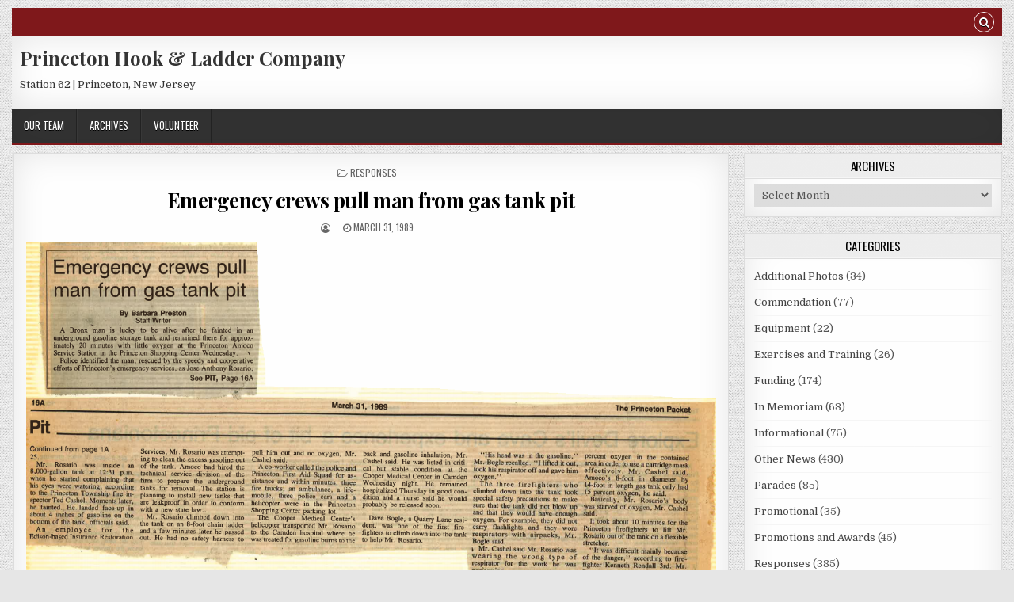

--- FILE ---
content_type: text/html; charset=UTF-8
request_url: https://www.princetonhookandladder.com/emergency-crews-pull-man-from-gas-tank-pit/
body_size: 13377
content:
<!DOCTYPE html>
<html lang="en-US">
<head>
<meta charset="UTF-8">
<meta name="viewport" content="width=device-width, initial-scale=1, maximum-scale=1">
<link rel="profile" href="http://gmpg.org/xfn/11">
<link rel="pingback" href="https://www.princetonhookandladder.com/xmlrpc.php">
<meta name='robots' content='index, follow, max-image-preview:large, max-snippet:-1, max-video-preview:-1' />

	<!-- This site is optimized with the Yoast SEO plugin v26.8 - https://yoast.com/product/yoast-seo-wordpress/ -->
	<title>Emergency crews pull man from gas tank pit - Princeton Hook &amp; Ladder Company</title>
	<link rel="canonical" href="https://www.princetonhookandladder.com/emergency-crews-pull-man-from-gas-tank-pit/" />
	<meta property="og:locale" content="en_US" />
	<meta property="og:type" content="article" />
	<meta property="og:title" content="Emergency crews pull man from gas tank pit - Princeton Hook &amp; Ladder Company" />
	<meta property="og:description" content="Princeton Packet 31 March, 1989 Emergency crews pull man from gas tank pit By Barbara Preston Staff Writer A Bronx man is lucky to be alive after he fainted in an underground gasoline storage tank and remained there for approximately 20 minutes with little oxygen at the Princeton Amoco Service Station in the Princeton Shopping..." />
	<meta property="og:url" content="https://www.princetonhookandladder.com/emergency-crews-pull-man-from-gas-tank-pit/" />
	<meta property="og:site_name" content="Princeton Hook &amp; Ladder Company" />
	<meta property="article:published_time" content="1989-03-31T03:48:21+00:00" />
	<meta property="article:modified_time" content="2025-04-21T08:22:42+00:00" />
	<meta property="og:image" content="https://www.princetonhookandladder.com/wp-content/uploads/2021/01/1-104.png" />
	<meta property="og:image:width" content="1265" />
	<meta property="og:image:height" content="719" />
	<meta property="og:image:type" content="image/png" />
	<meta name="twitter:card" content="summary_large_image" />
	<script type="application/ld+json" class="yoast-schema-graph">{"@context":"https://schema.org","@graph":[{"@type":"Article","@id":"https://www.princetonhookandladder.com/emergency-crews-pull-man-from-gas-tank-pit/#article","isPartOf":{"@id":"https://www.princetonhookandladder.com/emergency-crews-pull-man-from-gas-tank-pit/"},"author":{"name":"","@id":""},"headline":"Emergency crews pull man from gas tank pit","datePublished":"1989-03-31T03:48:21+00:00","dateModified":"2025-04-21T08:22:42+00:00","mainEntityOfPage":{"@id":"https://www.princetonhookandladder.com/emergency-crews-pull-man-from-gas-tank-pit/"},"wordCount":588,"image":{"@id":"https://www.princetonhookandladder.com/emergency-crews-pull-man-from-gas-tank-pit/#primaryimage"},"thumbnailUrl":"https://www.princetonhookandladder.com/wp-content/uploads/2021/01/1-104.png","keywords":["Amoco Rescue","Princeton Fire Department","Princeton Packet"],"articleSection":["Responses"],"inLanguage":"en-US"},{"@type":"WebPage","@id":"https://www.princetonhookandladder.com/emergency-crews-pull-man-from-gas-tank-pit/","url":"https://www.princetonhookandladder.com/emergency-crews-pull-man-from-gas-tank-pit/","name":"Emergency crews pull man from gas tank pit - Princeton Hook &amp; Ladder Company","isPartOf":{"@id":"https://www.princetonhookandladder.com/#website"},"primaryImageOfPage":{"@id":"https://www.princetonhookandladder.com/emergency-crews-pull-man-from-gas-tank-pit/#primaryimage"},"image":{"@id":"https://www.princetonhookandladder.com/emergency-crews-pull-man-from-gas-tank-pit/#primaryimage"},"thumbnailUrl":"https://www.princetonhookandladder.com/wp-content/uploads/2021/01/1-104.png","datePublished":"1989-03-31T03:48:21+00:00","dateModified":"2025-04-21T08:22:42+00:00","author":{"@id":""},"breadcrumb":{"@id":"https://www.princetonhookandladder.com/emergency-crews-pull-man-from-gas-tank-pit/#breadcrumb"},"inLanguage":"en-US","potentialAction":[{"@type":"ReadAction","target":["https://www.princetonhookandladder.com/emergency-crews-pull-man-from-gas-tank-pit/"]}]},{"@type":"ImageObject","inLanguage":"en-US","@id":"https://www.princetonhookandladder.com/emergency-crews-pull-man-from-gas-tank-pit/#primaryimage","url":"https://www.princetonhookandladder.com/wp-content/uploads/2021/01/1-104.png","contentUrl":"https://www.princetonhookandladder.com/wp-content/uploads/2021/01/1-104.png","width":1265,"height":719},{"@type":"BreadcrumbList","@id":"https://www.princetonhookandladder.com/emergency-crews-pull-man-from-gas-tank-pit/#breadcrumb","itemListElement":[{"@type":"ListItem","position":1,"name":"Home","item":"https://www.princetonhookandladder.com/"},{"@type":"ListItem","position":2,"name":"Archives","item":"https://www.princetonhookandladder.com/archives/"},{"@type":"ListItem","position":3,"name":"Emergency crews pull man from gas tank pit"}]},{"@type":"WebSite","@id":"https://www.princetonhookandladder.com/#website","url":"https://www.princetonhookandladder.com/","name":"Princeton Hook &amp; Ladder Company","description":" Station 62 | Princeton, New Jersey","potentialAction":[{"@type":"SearchAction","target":{"@type":"EntryPoint","urlTemplate":"https://www.princetonhookandladder.com/?s={search_term_string}"},"query-input":{"@type":"PropertyValueSpecification","valueRequired":true,"valueName":"search_term_string"}}],"inLanguage":"en-US"},{"@type":"Person","@id":"","url":"https://www.princetonhookandladder.com/author/"}]}</script>
	<!-- / Yoast SEO plugin. -->


<link rel='dns-prefetch' href='//fonts.googleapis.com' />
<link rel="alternate" type="application/rss+xml" title="Princeton Hook &amp; Ladder Company &raquo; Feed" href="https://www.princetonhookandladder.com/feed/" />
<link rel="alternate" type="application/rss+xml" title="Princeton Hook &amp; Ladder Company &raquo; Comments Feed" href="https://www.princetonhookandladder.com/comments/feed/" />
<link rel="alternate" title="oEmbed (JSON)" type="application/json+oembed" href="https://www.princetonhookandladder.com/wp-json/oembed/1.0/embed?url=https%3A%2F%2Fwww.princetonhookandladder.com%2Femergency-crews-pull-man-from-gas-tank-pit%2F" />
<link rel="alternate" title="oEmbed (XML)" type="text/xml+oembed" href="https://www.princetonhookandladder.com/wp-json/oembed/1.0/embed?url=https%3A%2F%2Fwww.princetonhookandladder.com%2Femergency-crews-pull-man-from-gas-tank-pit%2F&#038;format=xml" />
<style id='wp-img-auto-sizes-contain-inline-css' type='text/css'>
img:is([sizes=auto i],[sizes^="auto," i]){contain-intrinsic-size:3000px 1500px}
/*# sourceURL=wp-img-auto-sizes-contain-inline-css */
</style>

<style id='wp-emoji-styles-inline-css' type='text/css'>

	img.wp-smiley, img.emoji {
		display: inline !important;
		border: none !important;
		box-shadow: none !important;
		height: 1em !important;
		width: 1em !important;
		margin: 0 0.07em !important;
		vertical-align: -0.1em !important;
		background: none !important;
		padding: 0 !important;
	}
/*# sourceURL=wp-emoji-styles-inline-css */
</style>
<link rel='stylesheet' id='wp-block-library-css' href='https://www.princetonhookandladder.com/wp-includes/css/dist/block-library/style.min.css?ver=6.9' type='text/css' media='all' />
<style id='classic-theme-styles-inline-css' type='text/css'>
/*! This file is auto-generated */
.wp-block-button__link{color:#fff;background-color:#32373c;border-radius:9999px;box-shadow:none;text-decoration:none;padding:calc(.667em + 2px) calc(1.333em + 2px);font-size:1.125em}.wp-block-file__button{background:#32373c;color:#fff;text-decoration:none}
/*# sourceURL=/wp-includes/css/classic-themes.min.css */
</style>
<style id='global-styles-inline-css' type='text/css'>
:root{--wp--preset--aspect-ratio--square: 1;--wp--preset--aspect-ratio--4-3: 4/3;--wp--preset--aspect-ratio--3-4: 3/4;--wp--preset--aspect-ratio--3-2: 3/2;--wp--preset--aspect-ratio--2-3: 2/3;--wp--preset--aspect-ratio--16-9: 16/9;--wp--preset--aspect-ratio--9-16: 9/16;--wp--preset--color--black: #000000;--wp--preset--color--cyan-bluish-gray: #abb8c3;--wp--preset--color--white: #ffffff;--wp--preset--color--pale-pink: #f78da7;--wp--preset--color--vivid-red: #cf2e2e;--wp--preset--color--luminous-vivid-orange: #ff6900;--wp--preset--color--luminous-vivid-amber: #fcb900;--wp--preset--color--light-green-cyan: #7bdcb5;--wp--preset--color--vivid-green-cyan: #00d084;--wp--preset--color--pale-cyan-blue: #8ed1fc;--wp--preset--color--vivid-cyan-blue: #0693e3;--wp--preset--color--vivid-purple: #9b51e0;--wp--preset--gradient--vivid-cyan-blue-to-vivid-purple: linear-gradient(135deg,rgb(6,147,227) 0%,rgb(155,81,224) 100%);--wp--preset--gradient--light-green-cyan-to-vivid-green-cyan: linear-gradient(135deg,rgb(122,220,180) 0%,rgb(0,208,130) 100%);--wp--preset--gradient--luminous-vivid-amber-to-luminous-vivid-orange: linear-gradient(135deg,rgb(252,185,0) 0%,rgb(255,105,0) 100%);--wp--preset--gradient--luminous-vivid-orange-to-vivid-red: linear-gradient(135deg,rgb(255,105,0) 0%,rgb(207,46,46) 100%);--wp--preset--gradient--very-light-gray-to-cyan-bluish-gray: linear-gradient(135deg,rgb(238,238,238) 0%,rgb(169,184,195) 100%);--wp--preset--gradient--cool-to-warm-spectrum: linear-gradient(135deg,rgb(74,234,220) 0%,rgb(151,120,209) 20%,rgb(207,42,186) 40%,rgb(238,44,130) 60%,rgb(251,105,98) 80%,rgb(254,248,76) 100%);--wp--preset--gradient--blush-light-purple: linear-gradient(135deg,rgb(255,206,236) 0%,rgb(152,150,240) 100%);--wp--preset--gradient--blush-bordeaux: linear-gradient(135deg,rgb(254,205,165) 0%,rgb(254,45,45) 50%,rgb(107,0,62) 100%);--wp--preset--gradient--luminous-dusk: linear-gradient(135deg,rgb(255,203,112) 0%,rgb(199,81,192) 50%,rgb(65,88,208) 100%);--wp--preset--gradient--pale-ocean: linear-gradient(135deg,rgb(255,245,203) 0%,rgb(182,227,212) 50%,rgb(51,167,181) 100%);--wp--preset--gradient--electric-grass: linear-gradient(135deg,rgb(202,248,128) 0%,rgb(113,206,126) 100%);--wp--preset--gradient--midnight: linear-gradient(135deg,rgb(2,3,129) 0%,rgb(40,116,252) 100%);--wp--preset--font-size--small: 13px;--wp--preset--font-size--medium: 20px;--wp--preset--font-size--large: 36px;--wp--preset--font-size--x-large: 42px;--wp--preset--spacing--20: 0.44rem;--wp--preset--spacing--30: 0.67rem;--wp--preset--spacing--40: 1rem;--wp--preset--spacing--50: 1.5rem;--wp--preset--spacing--60: 2.25rem;--wp--preset--spacing--70: 3.38rem;--wp--preset--spacing--80: 5.06rem;--wp--preset--shadow--natural: 6px 6px 9px rgba(0, 0, 0, 0.2);--wp--preset--shadow--deep: 12px 12px 50px rgba(0, 0, 0, 0.4);--wp--preset--shadow--sharp: 6px 6px 0px rgba(0, 0, 0, 0.2);--wp--preset--shadow--outlined: 6px 6px 0px -3px rgb(255, 255, 255), 6px 6px rgb(0, 0, 0);--wp--preset--shadow--crisp: 6px 6px 0px rgb(0, 0, 0);}:where(.is-layout-flex){gap: 0.5em;}:where(.is-layout-grid){gap: 0.5em;}body .is-layout-flex{display: flex;}.is-layout-flex{flex-wrap: wrap;align-items: center;}.is-layout-flex > :is(*, div){margin: 0;}body .is-layout-grid{display: grid;}.is-layout-grid > :is(*, div){margin: 0;}:where(.wp-block-columns.is-layout-flex){gap: 2em;}:where(.wp-block-columns.is-layout-grid){gap: 2em;}:where(.wp-block-post-template.is-layout-flex){gap: 1.25em;}:where(.wp-block-post-template.is-layout-grid){gap: 1.25em;}.has-black-color{color: var(--wp--preset--color--black) !important;}.has-cyan-bluish-gray-color{color: var(--wp--preset--color--cyan-bluish-gray) !important;}.has-white-color{color: var(--wp--preset--color--white) !important;}.has-pale-pink-color{color: var(--wp--preset--color--pale-pink) !important;}.has-vivid-red-color{color: var(--wp--preset--color--vivid-red) !important;}.has-luminous-vivid-orange-color{color: var(--wp--preset--color--luminous-vivid-orange) !important;}.has-luminous-vivid-amber-color{color: var(--wp--preset--color--luminous-vivid-amber) !important;}.has-light-green-cyan-color{color: var(--wp--preset--color--light-green-cyan) !important;}.has-vivid-green-cyan-color{color: var(--wp--preset--color--vivid-green-cyan) !important;}.has-pale-cyan-blue-color{color: var(--wp--preset--color--pale-cyan-blue) !important;}.has-vivid-cyan-blue-color{color: var(--wp--preset--color--vivid-cyan-blue) !important;}.has-vivid-purple-color{color: var(--wp--preset--color--vivid-purple) !important;}.has-black-background-color{background-color: var(--wp--preset--color--black) !important;}.has-cyan-bluish-gray-background-color{background-color: var(--wp--preset--color--cyan-bluish-gray) !important;}.has-white-background-color{background-color: var(--wp--preset--color--white) !important;}.has-pale-pink-background-color{background-color: var(--wp--preset--color--pale-pink) !important;}.has-vivid-red-background-color{background-color: var(--wp--preset--color--vivid-red) !important;}.has-luminous-vivid-orange-background-color{background-color: var(--wp--preset--color--luminous-vivid-orange) !important;}.has-luminous-vivid-amber-background-color{background-color: var(--wp--preset--color--luminous-vivid-amber) !important;}.has-light-green-cyan-background-color{background-color: var(--wp--preset--color--light-green-cyan) !important;}.has-vivid-green-cyan-background-color{background-color: var(--wp--preset--color--vivid-green-cyan) !important;}.has-pale-cyan-blue-background-color{background-color: var(--wp--preset--color--pale-cyan-blue) !important;}.has-vivid-cyan-blue-background-color{background-color: var(--wp--preset--color--vivid-cyan-blue) !important;}.has-vivid-purple-background-color{background-color: var(--wp--preset--color--vivid-purple) !important;}.has-black-border-color{border-color: var(--wp--preset--color--black) !important;}.has-cyan-bluish-gray-border-color{border-color: var(--wp--preset--color--cyan-bluish-gray) !important;}.has-white-border-color{border-color: var(--wp--preset--color--white) !important;}.has-pale-pink-border-color{border-color: var(--wp--preset--color--pale-pink) !important;}.has-vivid-red-border-color{border-color: var(--wp--preset--color--vivid-red) !important;}.has-luminous-vivid-orange-border-color{border-color: var(--wp--preset--color--luminous-vivid-orange) !important;}.has-luminous-vivid-amber-border-color{border-color: var(--wp--preset--color--luminous-vivid-amber) !important;}.has-light-green-cyan-border-color{border-color: var(--wp--preset--color--light-green-cyan) !important;}.has-vivid-green-cyan-border-color{border-color: var(--wp--preset--color--vivid-green-cyan) !important;}.has-pale-cyan-blue-border-color{border-color: var(--wp--preset--color--pale-cyan-blue) !important;}.has-vivid-cyan-blue-border-color{border-color: var(--wp--preset--color--vivid-cyan-blue) !important;}.has-vivid-purple-border-color{border-color: var(--wp--preset--color--vivid-purple) !important;}.has-vivid-cyan-blue-to-vivid-purple-gradient-background{background: var(--wp--preset--gradient--vivid-cyan-blue-to-vivid-purple) !important;}.has-light-green-cyan-to-vivid-green-cyan-gradient-background{background: var(--wp--preset--gradient--light-green-cyan-to-vivid-green-cyan) !important;}.has-luminous-vivid-amber-to-luminous-vivid-orange-gradient-background{background: var(--wp--preset--gradient--luminous-vivid-amber-to-luminous-vivid-orange) !important;}.has-luminous-vivid-orange-to-vivid-red-gradient-background{background: var(--wp--preset--gradient--luminous-vivid-orange-to-vivid-red) !important;}.has-very-light-gray-to-cyan-bluish-gray-gradient-background{background: var(--wp--preset--gradient--very-light-gray-to-cyan-bluish-gray) !important;}.has-cool-to-warm-spectrum-gradient-background{background: var(--wp--preset--gradient--cool-to-warm-spectrum) !important;}.has-blush-light-purple-gradient-background{background: var(--wp--preset--gradient--blush-light-purple) !important;}.has-blush-bordeaux-gradient-background{background: var(--wp--preset--gradient--blush-bordeaux) !important;}.has-luminous-dusk-gradient-background{background: var(--wp--preset--gradient--luminous-dusk) !important;}.has-pale-ocean-gradient-background{background: var(--wp--preset--gradient--pale-ocean) !important;}.has-electric-grass-gradient-background{background: var(--wp--preset--gradient--electric-grass) !important;}.has-midnight-gradient-background{background: var(--wp--preset--gradient--midnight) !important;}.has-small-font-size{font-size: var(--wp--preset--font-size--small) !important;}.has-medium-font-size{font-size: var(--wp--preset--font-size--medium) !important;}.has-large-font-size{font-size: var(--wp--preset--font-size--large) !important;}.has-x-large-font-size{font-size: var(--wp--preset--font-size--x-large) !important;}
:where(.wp-block-post-template.is-layout-flex){gap: 1.25em;}:where(.wp-block-post-template.is-layout-grid){gap: 1.25em;}
:where(.wp-block-term-template.is-layout-flex){gap: 1.25em;}:where(.wp-block-term-template.is-layout-grid){gap: 1.25em;}
:where(.wp-block-columns.is-layout-flex){gap: 2em;}:where(.wp-block-columns.is-layout-grid){gap: 2em;}
:root :where(.wp-block-pullquote){font-size: 1.5em;line-height: 1.6;}
/*# sourceURL=global-styles-inline-css */
</style>
<link rel='stylesheet' id='gridwp-maincss-css' href='https://www.princetonhookandladder.com/wp-content/themes/gridwp/style.css' type='text/css' media='all' />
<link rel='stylesheet' id='font-awesome-css' href='https://www.princetonhookandladder.com/wp-content/plugins/elementor/assets/lib/font-awesome/css/font-awesome.min.css?ver=4.7.0' type='text/css' media='all' />
<link rel='stylesheet' id='gridwp-webfont-css' href='//fonts.googleapis.com/css?family=Playfair+Display:400,400i,700,700i|Domine:400,700|Oswald:400,700|Poppins:400,400i,700,700i&#038;display=swap' type='text/css' media='all' />
<link rel='stylesheet' id='elementor-frontend-css' href='https://www.princetonhookandladder.com/wp-content/plugins/elementor/assets/css/frontend.min.css?ver=3.34.2' type='text/css' media='all' />
<link rel='stylesheet' id='eael-general-css' href='https://www.princetonhookandladder.com/wp-content/plugins/essential-addons-for-elementor-lite/assets/front-end/css/view/general.min.css?ver=6.5.7' type='text/css' media='all' />
<script type="text/javascript" src="https://www.princetonhookandladder.com/wp-includes/js/jquery/jquery.min.js?ver=3.7.1" id="jquery-core-js"></script>
<script type="text/javascript" src="https://www.princetonhookandladder.com/wp-includes/js/jquery/jquery-migrate.min.js?ver=3.4.1" id="jquery-migrate-js"></script>
<link rel="https://api.w.org/" href="https://www.princetonhookandladder.com/wp-json/" /><link rel="alternate" title="JSON" type="application/json" href="https://www.princetonhookandladder.com/wp-json/wp/v2/posts/4214" /><link rel="EditURI" type="application/rsd+xml" title="RSD" href="https://www.princetonhookandladder.com/xmlrpc.php?rsd" />
<meta name="generator" content="WordPress 6.9" />
<link rel='shortlink' href='https://www.princetonhookandladder.com/?p=4214' />
<meta name="generator" content="Elementor 3.34.2; features: additional_custom_breakpoints; settings: css_print_method-external, google_font-enabled, font_display-auto">
			<style>
				.e-con.e-parent:nth-of-type(n+4):not(.e-lazyloaded):not(.e-no-lazyload),
				.e-con.e-parent:nth-of-type(n+4):not(.e-lazyloaded):not(.e-no-lazyload) * {
					background-image: none !important;
				}
				@media screen and (max-height: 1024px) {
					.e-con.e-parent:nth-of-type(n+3):not(.e-lazyloaded):not(.e-no-lazyload),
					.e-con.e-parent:nth-of-type(n+3):not(.e-lazyloaded):not(.e-no-lazyload) * {
						background-image: none !important;
					}
				}
				@media screen and (max-height: 640px) {
					.e-con.e-parent:nth-of-type(n+2):not(.e-lazyloaded):not(.e-no-lazyload),
					.e-con.e-parent:nth-of-type(n+2):not(.e-lazyloaded):not(.e-no-lazyload) * {
						background-image: none !important;
					}
				}
			</style>
			<style type="text/css" id="custom-background-css">
body.custom-background { background-image: url("https://www.princetonhookandladder.com/wp-content/themes/gridwp/assets/images/background.png"); background-position: left top; background-size: auto; background-repeat: repeat; background-attachment: fixed; }
</style>
	<link rel="icon" href="https://www.princetonhookandladder.com/wp-content/uploads/2018/11/cropped-hl-2-32x32.png" sizes="32x32" />
<link rel="icon" href="https://www.princetonhookandladder.com/wp-content/uploads/2018/11/cropped-hl-2-192x192.png" sizes="192x192" />
<link rel="apple-touch-icon" href="https://www.princetonhookandladder.com/wp-content/uploads/2018/11/cropped-hl-2-180x180.png" />
<meta name="msapplication-TileImage" content="https://www.princetonhookandladder.com/wp-content/uploads/2018/11/cropped-hl-2-270x270.png" />
</head>

<body class="wp-singular post-template-default single single-post postid-4214 single-format-standard custom-background wp-theme-gridwp gridwp-animated gridwp-fadein gridwp-no-bottom-widgets elementor-default elementor-kit-4469" id="gridwp-site-body" itemscope="itemscope" itemtype="http://schema.org/WebPage">
<a class="skip-link screen-reader-text" href="#gridwp-posts-wrapper">Skip to content</a>

<div class="gridwp-outer-wrapper">
<div class="gridwp-top-social-bar">

<div class="gridwp-top-social-icons clearfix">
        <span class="gridwp-top-social-icons-right">
                                                                                                                        <a href="#" title="Search" class="gridwp-social-search-icon"><i class="fa fa-search"></i></a>
    </span>
</div>


<div id="gridwp-search-overlay-wrap" class="gridwp-search-overlay">
  <button class="gridwp-search-closebtn" aria-label="Close Search" title="Close Search">&#xD7;</button>
  <div class="gridwp-search-overlay-content">
    
<form role="search" method="get" class="gridwp-search-form" action="https://www.princetonhookandladder.com/">
<label>
    <span class="screen-reader-text">Search for:</span>
    <input type="search" class="gridwp-search-field" placeholder="Search &hellip;" value="" name="s" />
</label>
<input type="submit" class="gridwp-search-submit" value="Search" />
</form>  </div>
</div>
</div>
</div>

<div class="gridwp-outer-wrapper">
<div class="gridwp-container" id="gridwp-header" itemscope="itemscope" itemtype="http://schema.org/WPHeader" role="banner">
<div class="gridwp-head-content clearfix" id="gridwp-head-content">

<div class="gridwp-header-inside clearfix">

<div id="gridwp-logo">
    <div class="site-branding">
      <h1 class="gridwp-site-title"><a href="https://www.princetonhookandladder.com/" rel="home">Princeton Hook &amp; Ladder Company</a></h1>
      <p class="gridwp-site-description"> Station 62 | Princeton, New Jersey</p>
    </div>
</div><!--/#gridwp-logo -->

<div id="gridwp-header-banner">
</div><!--/#gridwp-header-banner -->

</div>


</div><!--/#gridwp-head-content -->
</div><!--/#gridwp-header -->
</div>

<div class="gridwp-outer-wrapper">
<div class="gridwp-container gridwp-primary-menu-container clearfix">
<div class="gridwp-primary-menu-container-inside clearfix">
<nav class="gridwp-nav-primary" id="gridwp-primary-navigation" itemscope="itemscope" itemtype="http://schema.org/SiteNavigationElement" role="navigation" aria-label="Primary Menu">
<button class="gridwp-primary-responsive-menu-icon" aria-controls="gridwp-menu-primary-navigation" aria-expanded="false">Menu</button>
<ul id="gridwp-menu-primary-navigation" class="gridwp-primary-nav-menu gridwp-menu-primary"><li id="menu-item-198" class="menu-item menu-item-type-post_type menu-item-object-page menu-item-198"><a href="https://www.princetonhookandladder.com/ourteam/">Our Team</a></li>
<li id="menu-item-199" class="menu-item menu-item-type-post_type menu-item-object-page current_page_parent menu-item-199"><a href="https://www.princetonhookandladder.com/archives/">Archives</a></li>
<li id="menu-item-200" class="menu-item menu-item-type-post_type menu-item-object-page menu-item-200"><a href="https://www.princetonhookandladder.com/contact/">Volunteer</a></li>
</ul></nav>
</div>
</div>
</div>

<div class="gridwp-outer-wrapper">


</div>

<div class="gridwp-outer-wrapper">
<div class="gridwp-container clearfix" id="gridwp-wrapper">
<div class="gridwp-content-wrapper clearfix" id="gridwp-content-wrapper">
<div class="gridwp-main-wrapper clearfix" id="gridwp-main-wrapper" itemscope="itemscope" itemtype="http://schema.org/Blog" role="main">
<div class="theiaStickySidebar">
<div class="gridwp-main-wrapper-inside clearfix">




<div class="gridwp-posts-wrapper" id="gridwp-posts-wrapper">


    
<article id="post-4214" class="gridwp-post-singular gridwp-box post-4214 post type-post status-publish format-standard has-post-thumbnail hentry category-responses tag-amoco-rescue tag-princeton-fire-department tag-princeton-packet wpcat-6-id">

    <header class="entry-header">
        <div class="gridwp-entry-meta-single gridwp-entry-meta-single-top"><span class="gridwp-entry-meta-single-cats"><i class="fa fa-folder-open-o"></i>&nbsp;<span class="screen-reader-text">Posted in </span><a href="https://www.princetonhookandladder.com/category/responses/" rel="category tag">Responses</a></span></div>
        <h1 class="post-title entry-title"><a href="https://www.princetonhookandladder.com/emergency-crews-pull-man-from-gas-tank-pit/" rel="bookmark">Emergency crews pull man from gas tank pit</a></h1>
                <div class="gridwp-entry-meta-single">
    <span class="gridwp-entry-meta-single-author"><i class="fa fa-user-circle-o"></i>&nbsp;<span class="author vcard" itemscope="itemscope" itemtype="http://schema.org/Person" itemprop="author"><a class="url fn n" href="https://www.princetonhookandladder.com/author/"><span class="screen-reader-text">Author: </span></a></span></span>    <span class="gridwp-entry-meta-single-date"><i class="fa fa-clock-o"></i>&nbsp;<span class="screen-reader-text">Published Date: </span>March 31, 1989</span>            </div>
        </header><!-- .entry-header -->

    <div class="entry-content clearfix">
            <p><img fetchpriority="high" decoding="async" class="aligncenter size-full wp-image-4215" src="http://www.princetonhookandladder.com/wp-content/uploads/2021/01/1-104.png" alt="" width="1265" height="719" srcset="https://www.princetonhookandladder.com/wp-content/uploads/2021/01/1-104.png 1265w, https://www.princetonhookandladder.com/wp-content/uploads/2021/01/1-104-300x171.png 300w, https://www.princetonhookandladder.com/wp-content/uploads/2021/01/1-104-768x437.png 768w, https://www.princetonhookandladder.com/wp-content/uploads/2021/01/1-104-1024x582.png 1024w, https://www.princetonhookandladder.com/wp-content/uploads/2021/01/1-104-1218x692.png 1218w, https://www.princetonhookandladder.com/wp-content/uploads/2021/01/1-104-870x494.png 870w, https://www.princetonhookandladder.com/wp-content/uploads/2021/01/1-104-480x273.png 480w" sizes="(max-width: 1265px) 100vw, 1265px" /></p>
<p>Princeton Packet<br />
31 March, 1989</p>
<p style="text-align: center;"><strong>Emergency crews pull man from gas tank pit</strong></p>
<p style="text-align: center;"><strong>By Barbara Preston</strong><br />
Staff Writer</p>
<p>A Bronx man is lucky to be alive after he fainted in an underground gasoline storage tank and remained there for approximately 20 minutes with little oxygen at the Princeton Amoco Service Station in the Princeton Shopping Center Wednesday.</p>
<p>Police identified the man, rescued by the speedy and cooperative efforts of Princeton&#8217;s emergency services, as Jose Anthony Rosario, Mr. Rosario was inside an 8,000-gallon tank at 12:31 p.m. when he started complaining that his eyes were watering, according to the Princeton Township fire inspector Ted Cashel. Moments later, he fainted. He landed face-up in about 4 inches of gasoline on the bottom of the tank, officials said.</p>
<p>An employee for the Edison-based Insurance Restoration Services, Mr. Rosario was attempting to clean the excess gasoline out of the tank. Amoco had hired the technical service division of the firm to prepare the underground tanks for removal. The station is planning to install new tanks that are leak proof in order to conform with a new state law.</p>
<p>Mr. Rosario climbed down into the tank on an 8-foot chain ladder and a few minutes later he passed out. He had no safety harness to pull him out and no oxygen, Mr. Cashel said.</p>
<p>A co-worker called the police and Princeton First Aid Squad for assistance and within minutes, three F trucks, an ambulance, a life-mobile, three police cars and a helicopter were in the Princeton Shopping Center parking lot.</p>
<p>The Cooper Medical Center&#8217;s helicopter transported Mr. Rosario to the Camden hospital whew he was treated for gasoline bums to the back and gasoline inhalation, Mr. Cashel said. He was fisted in critical but stable condition at the Cooper Medical Center in Camden Wednesday night. He remained hospitalized Thursday in good condition and a nurse said he would probably be released soon.</p>
<p>Dave Bogle, a Quarry Lane resident, was one of the first firefighters to climb down into the tank to help Mr. Rosario.</p>
<p>&#8220;His head was in the gasoline,&#8221; Mr. Bogle recalled. &#8220;I lifted it out, took his respirator off and gave him oxygen.&#8221;</p>
<p>The three firefighters who climbed down into the tank took special safety precautions to make sure that the tank did not blow up and that they would have enough oxygen. For example, they did not carry flashlights and they wore respirators with airpacks, Mr. Bogle said.</p>
<p>Mr. Cashel said Mr. Rosario was wearing the wrong type of respirator for the work he was performing.</p>
<p>&#8220;He should have had a full-faced respirator with an air pack,&#8221; Mr. Cashel said, noting Mr. Rosario only had a cartridge mask.</p>
<p>Cartridge masks should only be used when there is a sufficient air supply. Them must be at least 19.5 percent oxygen in the contained area in order to use a cartridge mask effectively, Mr. Cashel said. Amoco&#8217;s 8-foot in diameter by 14-foot in length gas tank only had 15 percent oxygen, he said.</p>
<p>Basically, Mr. Rosado&#8217;s body was starved of oxygen, Mr. Cashel.</p>
<p>It took about 10 minutes for the Princeton firefighters to lift Mr. Rosario out of the tank on a flexible stretcher.</p>
<p>&#8220;It was difficult mainly because of the danger,&#8221; according to fire-fighter Kenneth Randall 3rd. Mr. Kendall and Brian &#8220;Pat&#8221; McAvenia were the other two firefighters who entered the tank to retrieve Mr. Rosario.</p>
<p>All three firefighters were treated at the Medical Center at Princeton after the rescue for the gasoline inhalation then released.</p>
    </div><!-- .entry-content -->

    <footer class="entry-footer">
        <span class="gridwp-tags-links"><i class="fa fa-tags" aria-hidden="true"></i> Tagged <a href="https://www.princetonhookandladder.com/tag/amoco-rescue/" rel="tag">Amoco Rescue</a>, <a href="https://www.princetonhookandladder.com/tag/princeton-fire-department/" rel="tag">Princeton Fire Department</a>, <a href="https://www.princetonhookandladder.com/tag/princeton-packet/" rel="tag">Princeton Packet</a></span>    </footer><!-- .entry-footer -->

    
</article>
    
	<nav class="navigation post-navigation" aria-label="Posts">
		<h2 class="screen-reader-text">Post navigation</h2>
		<div class="nav-links"><div class="nav-previous"><a href="https://www.princetonhookandladder.com/princeton-expects-summer-water-problems-despite-reassurances-from-elizabethown/" rel="prev">&larr; Princeton Expects Summer Water Problems Despite Reassurances from Elizabethown</a></div><div class="nav-next"><a href="https://www.princetonhookandladder.com/worker-rescued-from-tank/" rel="next">Worker rescued from tank &rarr;</a></div></div>
	</nav>
    
<div class="clear"></div>

</div><!--/#gridwp-posts-wrapper -->




</div>
</div>
</div><!-- /#gridwp-main-wrapper -->


<div class="gridwp-sidebar-one-wrapper gridwp-sidebar-widget-areas clearfix" id="gridwp-sidebar-one-wrapper" itemscope="itemscope" itemtype="http://schema.org/WPSideBar" role="complementary">
<div class="theiaStickySidebar">
<div class="gridwp-sidebar-one-wrapper-inside clearfix">

<div id="archives-5" class="gridwp-side-widget gridwp-box widget widget_archive"><h2 class="gridwp-widget-title"><span>Archives</span></h2>		<label class="screen-reader-text" for="archives-dropdown-5">Archives</label>
		<select id="archives-dropdown-5" name="archive-dropdown">
			
			<option value="">Select Month</option>
				<option value='https://www.princetonhookandladder.com/2023/05/'> May 2023 &nbsp;(2)</option>
	<option value='https://www.princetonhookandladder.com/2021/09/'> September 2021 &nbsp;(1)</option>
	<option value='https://www.princetonhookandladder.com/2021/07/'> July 2021 &nbsp;(1)</option>
	<option value='https://www.princetonhookandladder.com/2021/06/'> June 2021 &nbsp;(1)</option>
	<option value='https://www.princetonhookandladder.com/2021/04/'> April 2021 &nbsp;(1)</option>
	<option value='https://www.princetonhookandladder.com/2019/08/'> August 2019 &nbsp;(3)</option>
	<option value='https://www.princetonhookandladder.com/2018/03/'> March 2018 &nbsp;(1)</option>
	<option value='https://www.princetonhookandladder.com/2018/02/'> February 2018 &nbsp;(1)</option>
	<option value='https://www.princetonhookandladder.com/1996/01/'> January 1996 &nbsp;(3)</option>
	<option value='https://www.princetonhookandladder.com/1995/12/'> December 1995 &nbsp;(6)</option>
	<option value='https://www.princetonhookandladder.com/1995/11/'> November 1995 &nbsp;(9)</option>
	<option value='https://www.princetonhookandladder.com/1995/07/'> July 1995 &nbsp;(10)</option>
	<option value='https://www.princetonhookandladder.com/1995/06/'> June 1995 &nbsp;(5)</option>
	<option value='https://www.princetonhookandladder.com/1995/04/'> April 1995 &nbsp;(6)</option>
	<option value='https://www.princetonhookandladder.com/1995/01/'> January 1995 &nbsp;(6)</option>
	<option value='https://www.princetonhookandladder.com/1994/12/'> December 1994 &nbsp;(3)</option>
	<option value='https://www.princetonhookandladder.com/1994/11/'> November 1994 &nbsp;(1)</option>
	<option value='https://www.princetonhookandladder.com/1994/09/'> September 1994 &nbsp;(5)</option>
	<option value='https://www.princetonhookandladder.com/1994/08/'> August 1994 &nbsp;(5)</option>
	<option value='https://www.princetonhookandladder.com/1994/07/'> July 1994 &nbsp;(3)</option>
	<option value='https://www.princetonhookandladder.com/1994/06/'> June 1994 &nbsp;(15)</option>
	<option value='https://www.princetonhookandladder.com/1994/05/'> May 1994 &nbsp;(7)</option>
	<option value='https://www.princetonhookandladder.com/1994/04/'> April 1994 &nbsp;(4)</option>
	<option value='https://www.princetonhookandladder.com/1994/03/'> March 1994 &nbsp;(3)</option>
	<option value='https://www.princetonhookandladder.com/1994/02/'> February 1994 &nbsp;(3)</option>
	<option value='https://www.princetonhookandladder.com/1993/12/'> December 1993 &nbsp;(1)</option>
	<option value='https://www.princetonhookandladder.com/1993/11/'> November 1993 &nbsp;(4)</option>
	<option value='https://www.princetonhookandladder.com/1993/09/'> September 1993 &nbsp;(3)</option>
	<option value='https://www.princetonhookandladder.com/1993/08/'> August 1993 &nbsp;(6)</option>
	<option value='https://www.princetonhookandladder.com/1993/07/'> July 1993 &nbsp;(4)</option>
	<option value='https://www.princetonhookandladder.com/1993/06/'> June 1993 &nbsp;(6)</option>
	<option value='https://www.princetonhookandladder.com/1993/05/'> May 1993 &nbsp;(8)</option>
	<option value='https://www.princetonhookandladder.com/1993/04/'> April 1993 &nbsp;(3)</option>
	<option value='https://www.princetonhookandladder.com/1993/03/'> March 1993 &nbsp;(5)</option>
	<option value='https://www.princetonhookandladder.com/1993/02/'> February 1993 &nbsp;(4)</option>
	<option value='https://www.princetonhookandladder.com/1993/01/'> January 1993 &nbsp;(4)</option>
	<option value='https://www.princetonhookandladder.com/1992/11/'> November 1992 &nbsp;(16)</option>
	<option value='https://www.princetonhookandladder.com/1992/10/'> October 1992 &nbsp;(3)</option>
	<option value='https://www.princetonhookandladder.com/1992/09/'> September 1992 &nbsp;(8)</option>
	<option value='https://www.princetonhookandladder.com/1992/07/'> July 1992 &nbsp;(4)</option>
	<option value='https://www.princetonhookandladder.com/1992/06/'> June 1992 &nbsp;(12)</option>
	<option value='https://www.princetonhookandladder.com/1992/05/'> May 1992 &nbsp;(8)</option>
	<option value='https://www.princetonhookandladder.com/1992/03/'> March 1992 &nbsp;(4)</option>
	<option value='https://www.princetonhookandladder.com/1992/02/'> February 1992 &nbsp;(6)</option>
	<option value='https://www.princetonhookandladder.com/1991/12/'> December 1991 &nbsp;(6)</option>
	<option value='https://www.princetonhookandladder.com/1991/11/'> November 1991 &nbsp;(3)</option>
	<option value='https://www.princetonhookandladder.com/1991/10/'> October 1991 &nbsp;(3)</option>
	<option value='https://www.princetonhookandladder.com/1991/08/'> August 1991 &nbsp;(2)</option>
	<option value='https://www.princetonhookandladder.com/1991/07/'> July 1991 &nbsp;(6)</option>
	<option value='https://www.princetonhookandladder.com/1991/06/'> June 1991 &nbsp;(5)</option>
	<option value='https://www.princetonhookandladder.com/1991/05/'> May 1991 &nbsp;(3)</option>
	<option value='https://www.princetonhookandladder.com/1991/04/'> April 1991 &nbsp;(4)</option>
	<option value='https://www.princetonhookandladder.com/1991/03/'> March 1991 &nbsp;(4)</option>
	<option value='https://www.princetonhookandladder.com/1991/01/'> January 1991 &nbsp;(2)</option>
	<option value='https://www.princetonhookandladder.com/1990/12/'> December 1990 &nbsp;(3)</option>
	<option value='https://www.princetonhookandladder.com/1990/08/'> August 1990 &nbsp;(10)</option>
	<option value='https://www.princetonhookandladder.com/1990/07/'> July 1990 &nbsp;(1)</option>
	<option value='https://www.princetonhookandladder.com/1990/06/'> June 1990 &nbsp;(7)</option>
	<option value='https://www.princetonhookandladder.com/1990/05/'> May 1990 &nbsp;(4)</option>
	<option value='https://www.princetonhookandladder.com/1990/04/'> April 1990 &nbsp;(7)</option>
	<option value='https://www.princetonhookandladder.com/1990/03/'> March 1990 &nbsp;(14)</option>
	<option value='https://www.princetonhookandladder.com/1990/02/'> February 1990 &nbsp;(4)</option>
	<option value='https://www.princetonhookandladder.com/1990/01/'> January 1990 &nbsp;(11)</option>
	<option value='https://www.princetonhookandladder.com/1989/12/'> December 1989 &nbsp;(8)</option>
	<option value='https://www.princetonhookandladder.com/1989/11/'> November 1989 &nbsp;(14)</option>
	<option value='https://www.princetonhookandladder.com/1989/10/'> October 1989 &nbsp;(2)</option>
	<option value='https://www.princetonhookandladder.com/1989/09/'> September 1989 &nbsp;(6)</option>
	<option value='https://www.princetonhookandladder.com/1989/08/'> August 1989 &nbsp;(3)</option>
	<option value='https://www.princetonhookandladder.com/1989/07/'> July 1989 &nbsp;(2)</option>
	<option value='https://www.princetonhookandladder.com/1989/06/'> June 1989 &nbsp;(5)</option>
	<option value='https://www.princetonhookandladder.com/1989/05/'> May 1989 &nbsp;(17)</option>
	<option value='https://www.princetonhookandladder.com/1989/04/'> April 1989 &nbsp;(10)</option>
	<option value='https://www.princetonhookandladder.com/1989/03/'> March 1989 &nbsp;(15)</option>
	<option value='https://www.princetonhookandladder.com/1989/02/'> February 1989 &nbsp;(5)</option>
	<option value='https://www.princetonhookandladder.com/1989/01/'> January 1989 &nbsp;(5)</option>
	<option value='https://www.princetonhookandladder.com/1988/12/'> December 1988 &nbsp;(13)</option>
	<option value='https://www.princetonhookandladder.com/1988/11/'> November 1988 &nbsp;(16)</option>
	<option value='https://www.princetonhookandladder.com/1988/10/'> October 1988 &nbsp;(10)</option>
	<option value='https://www.princetonhookandladder.com/1988/09/'> September 1988 &nbsp;(14)</option>
	<option value='https://www.princetonhookandladder.com/1988/08/'> August 1988 &nbsp;(3)</option>
	<option value='https://www.princetonhookandladder.com/1988/07/'> July 1988 &nbsp;(6)</option>
	<option value='https://www.princetonhookandladder.com/1988/06/'> June 1988 &nbsp;(1)</option>
	<option value='https://www.princetonhookandladder.com/1988/05/'> May 1988 &nbsp;(26)</option>
	<option value='https://www.princetonhookandladder.com/1988/04/'> April 1988 &nbsp;(10)</option>
	<option value='https://www.princetonhookandladder.com/1988/03/'> March 1988 &nbsp;(14)</option>
	<option value='https://www.princetonhookandladder.com/1988/02/'> February 1988 &nbsp;(24)</option>
	<option value='https://www.princetonhookandladder.com/1988/01/'> January 1988 &nbsp;(1)</option>
	<option value='https://www.princetonhookandladder.com/1987/12/'> December 1987 &nbsp;(15)</option>
	<option value='https://www.princetonhookandladder.com/1987/11/'> November 1987 &nbsp;(7)</option>
	<option value='https://www.princetonhookandladder.com/1987/10/'> October 1987 &nbsp;(8)</option>
	<option value='https://www.princetonhookandladder.com/1987/09/'> September 1987 &nbsp;(20)</option>
	<option value='https://www.princetonhookandladder.com/1987/08/'> August 1987 &nbsp;(13)</option>
	<option value='https://www.princetonhookandladder.com/1987/07/'> July 1987 &nbsp;(9)</option>
	<option value='https://www.princetonhookandladder.com/1987/06/'> June 1987 &nbsp;(2)</option>
	<option value='https://www.princetonhookandladder.com/1987/05/'> May 1987 &nbsp;(8)</option>
	<option value='https://www.princetonhookandladder.com/1987/04/'> April 1987 &nbsp;(7)</option>
	<option value='https://www.princetonhookandladder.com/1987/03/'> March 1987 &nbsp;(15)</option>
	<option value='https://www.princetonhookandladder.com/1987/02/'> February 1987 &nbsp;(5)</option>
	<option value='https://www.princetonhookandladder.com/1987/01/'> January 1987 &nbsp;(2)</option>
	<option value='https://www.princetonhookandladder.com/1986/12/'> December 1986 &nbsp;(17)</option>
	<option value='https://www.princetonhookandladder.com/1986/11/'> November 1986 &nbsp;(6)</option>
	<option value='https://www.princetonhookandladder.com/1986/10/'> October 1986 &nbsp;(11)</option>
	<option value='https://www.princetonhookandladder.com/1986/09/'> September 1986 &nbsp;(13)</option>
	<option value='https://www.princetonhookandladder.com/1986/08/'> August 1986 &nbsp;(6)</option>
	<option value='https://www.princetonhookandladder.com/1986/07/'> July 1986 &nbsp;(5)</option>
	<option value='https://www.princetonhookandladder.com/1986/06/'> June 1986 &nbsp;(18)</option>
	<option value='https://www.princetonhookandladder.com/1986/05/'> May 1986 &nbsp;(14)</option>
	<option value='https://www.princetonhookandladder.com/1986/04/'> April 1986 &nbsp;(16)</option>
	<option value='https://www.princetonhookandladder.com/1986/03/'> March 1986 &nbsp;(21)</option>
	<option value='https://www.princetonhookandladder.com/1986/02/'> February 1986 &nbsp;(14)</option>
	<option value='https://www.princetonhookandladder.com/1986/01/'> January 1986 &nbsp;(10)</option>
	<option value='https://www.princetonhookandladder.com/1985/12/'> December 1985 &nbsp;(11)</option>
	<option value='https://www.princetonhookandladder.com/1985/11/'> November 1985 &nbsp;(13)</option>
	<option value='https://www.princetonhookandladder.com/1985/10/'> October 1985 &nbsp;(9)</option>
	<option value='https://www.princetonhookandladder.com/1985/09/'> September 1985 &nbsp;(12)</option>
	<option value='https://www.princetonhookandladder.com/1985/08/'> August 1985 &nbsp;(9)</option>
	<option value='https://www.princetonhookandladder.com/1985/07/'> July 1985 &nbsp;(8)</option>
	<option value='https://www.princetonhookandladder.com/1985/06/'> June 1985 &nbsp;(8)</option>
	<option value='https://www.princetonhookandladder.com/1985/05/'> May 1985 &nbsp;(2)</option>
	<option value='https://www.princetonhookandladder.com/1984/11/'> November 1984 &nbsp;(25)</option>
	<option value='https://www.princetonhookandladder.com/1984/10/'> October 1984 &nbsp;(8)</option>
	<option value='https://www.princetonhookandladder.com/1984/09/'> September 1984 &nbsp;(8)</option>
	<option value='https://www.princetonhookandladder.com/1984/08/'> August 1984 &nbsp;(14)</option>
	<option value='https://www.princetonhookandladder.com/1984/07/'> July 1984 &nbsp;(18)</option>
	<option value='https://www.princetonhookandladder.com/1984/06/'> June 1984 &nbsp;(9)</option>
	<option value='https://www.princetonhookandladder.com/1984/05/'> May 1984 &nbsp;(9)</option>
	<option value='https://www.princetonhookandladder.com/1984/04/'> April 1984 &nbsp;(6)</option>
	<option value='https://www.princetonhookandladder.com/1984/03/'> March 1984 &nbsp;(6)</option>
	<option value='https://www.princetonhookandladder.com/1984/02/'> February 1984 &nbsp;(7)</option>
	<option value='https://www.princetonhookandladder.com/1984/01/'> January 1984 &nbsp;(15)</option>
	<option value='https://www.princetonhookandladder.com/1983/12/'> December 1983 &nbsp;(13)</option>
	<option value='https://www.princetonhookandladder.com/1983/11/'> November 1983 &nbsp;(8)</option>
	<option value='https://www.princetonhookandladder.com/1983/10/'> October 1983 &nbsp;(9)</option>
	<option value='https://www.princetonhookandladder.com/1983/09/'> September 1983 &nbsp;(8)</option>
	<option value='https://www.princetonhookandladder.com/1983/08/'> August 1983 &nbsp;(5)</option>
	<option value='https://www.princetonhookandladder.com/1983/06/'> June 1983 &nbsp;(14)</option>
	<option value='https://www.princetonhookandladder.com/1983/05/'> May 1983 &nbsp;(8)</option>
	<option value='https://www.princetonhookandladder.com/1983/04/'> April 1983 &nbsp;(7)</option>
	<option value='https://www.princetonhookandladder.com/1983/03/'> March 1983 &nbsp;(9)</option>
	<option value='https://www.princetonhookandladder.com/1983/02/'> February 1983 &nbsp;(3)</option>
	<option value='https://www.princetonhookandladder.com/1983/01/'> January 1983 &nbsp;(6)</option>
	<option value='https://www.princetonhookandladder.com/1982/12/'> December 1982 &nbsp;(16)</option>
	<option value='https://www.princetonhookandladder.com/1982/11/'> November 1982 &nbsp;(2)</option>
	<option value='https://www.princetonhookandladder.com/1982/10/'> October 1982 &nbsp;(10)</option>
	<option value='https://www.princetonhookandladder.com/1982/09/'> September 1982 &nbsp;(14)</option>
	<option value='https://www.princetonhookandladder.com/1982/08/'> August 1982 &nbsp;(2)</option>
	<option value='https://www.princetonhookandladder.com/1982/07/'> July 1982 &nbsp;(2)</option>
	<option value='https://www.princetonhookandladder.com/1982/06/'> June 1982 &nbsp;(13)</option>
	<option value='https://www.princetonhookandladder.com/1982/05/'> May 1982 &nbsp;(8)</option>
	<option value='https://www.princetonhookandladder.com/1982/04/'> April 1982 &nbsp;(3)</option>
	<option value='https://www.princetonhookandladder.com/1982/03/'> March 1982 &nbsp;(8)</option>
	<option value='https://www.princetonhookandladder.com/1982/02/'> February 1982 &nbsp;(6)</option>
	<option value='https://www.princetonhookandladder.com/1982/01/'> January 1982 &nbsp;(7)</option>
	<option value='https://www.princetonhookandladder.com/1981/12/'> December 1981 &nbsp;(6)</option>
	<option value='https://www.princetonhookandladder.com/1981/11/'> November 1981 &nbsp;(4)</option>
	<option value='https://www.princetonhookandladder.com/1981/10/'> October 1981 &nbsp;(9)</option>
	<option value='https://www.princetonhookandladder.com/1981/09/'> September 1981 &nbsp;(14)</option>
	<option value='https://www.princetonhookandladder.com/1981/08/'> August 1981 &nbsp;(8)</option>
	<option value='https://www.princetonhookandladder.com/1981/07/'> July 1981 &nbsp;(11)</option>
	<option value='https://www.princetonhookandladder.com/1981/06/'> June 1981 &nbsp;(11)</option>
	<option value='https://www.princetonhookandladder.com/1981/05/'> May 1981 &nbsp;(7)</option>
	<option value='https://www.princetonhookandladder.com/1981/04/'> April 1981 &nbsp;(2)</option>
	<option value='https://www.princetonhookandladder.com/1981/03/'> March 1981 &nbsp;(1)</option>
	<option value='https://www.princetonhookandladder.com/1981/02/'> February 1981 &nbsp;(11)</option>
	<option value='https://www.princetonhookandladder.com/1981/01/'> January 1981 &nbsp;(8)</option>
	<option value='https://www.princetonhookandladder.com/1980/12/'> December 1980 &nbsp;(3)</option>
	<option value='https://www.princetonhookandladder.com/1980/11/'> November 1980 &nbsp;(2)</option>
	<option value='https://www.princetonhookandladder.com/1980/10/'> October 1980 &nbsp;(3)</option>
	<option value='https://www.princetonhookandladder.com/1980/09/'> September 1980 &nbsp;(2)</option>
	<option value='https://www.princetonhookandladder.com/1980/08/'> August 1980 &nbsp;(2)</option>
	<option value='https://www.princetonhookandladder.com/1980/06/'> June 1980 &nbsp;(3)</option>
	<option value='https://www.princetonhookandladder.com/1980/05/'> May 1980 &nbsp;(4)</option>
	<option value='https://www.princetonhookandladder.com/1980/04/'> April 1980 &nbsp;(4)</option>
	<option value='https://www.princetonhookandladder.com/1980/03/'> March 1980 &nbsp;(2)</option>
	<option value='https://www.princetonhookandladder.com/1980/02/'> February 1980 &nbsp;(6)</option>
	<option value='https://www.princetonhookandladder.com/1980/01/'> January 1980 &nbsp;(13)</option>
	<option value='https://www.princetonhookandladder.com/1979/12/'> December 1979 &nbsp;(4)</option>
	<option value='https://www.princetonhookandladder.com/1979/09/'> September 1979 &nbsp;(1)</option>
	<option value='https://www.princetonhookandladder.com/1979/08/'> August 1979 &nbsp;(2)</option>
	<option value='https://www.princetonhookandladder.com/1979/07/'> July 1979 &nbsp;(8)</option>
	<option value='https://www.princetonhookandladder.com/1979/06/'> June 1979 &nbsp;(3)</option>
	<option value='https://www.princetonhookandladder.com/1979/05/'> May 1979 &nbsp;(1)</option>
	<option value='https://www.princetonhookandladder.com/1979/04/'> April 1979 &nbsp;(2)</option>
	<option value='https://www.princetonhookandladder.com/1979/03/'> March 1979 &nbsp;(5)</option>
	<option value='https://www.princetonhookandladder.com/1979/01/'> January 1979 &nbsp;(2)</option>
	<option value='https://www.princetonhookandladder.com/1978/12/'> December 1978 &nbsp;(1)</option>
	<option value='https://www.princetonhookandladder.com/1978/11/'> November 1978 &nbsp;(3)</option>
	<option value='https://www.princetonhookandladder.com/1978/10/'> October 1978 &nbsp;(2)</option>
	<option value='https://www.princetonhookandladder.com/1978/08/'> August 1978 &nbsp;(1)</option>
	<option value='https://www.princetonhookandladder.com/1978/07/'> July 1978 &nbsp;(1)</option>
	<option value='https://www.princetonhookandladder.com/1978/04/'> April 1978 &nbsp;(2)</option>
	<option value='https://www.princetonhookandladder.com/1978/03/'> March 1978 &nbsp;(1)</option>
	<option value='https://www.princetonhookandladder.com/1978/02/'> February 1978 &nbsp;(2)</option>
	<option value='https://www.princetonhookandladder.com/1977/12/'> December 1977 &nbsp;(1)</option>
	<option value='https://www.princetonhookandladder.com/1977/11/'> November 1977 &nbsp;(2)</option>
	<option value='https://www.princetonhookandladder.com/1977/05/'> May 1977 &nbsp;(1)</option>
	<option value='https://www.princetonhookandladder.com/1977/04/'> April 1977 &nbsp;(2)</option>
	<option value='https://www.princetonhookandladder.com/1977/02/'> February 1977 &nbsp;(1)</option>
	<option value='https://www.princetonhookandladder.com/1977/01/'> January 1977 &nbsp;(15)</option>
	<option value='https://www.princetonhookandladder.com/1976/10/'> October 1976 &nbsp;(3)</option>
	<option value='https://www.princetonhookandladder.com/1976/08/'> August 1976 &nbsp;(1)</option>
	<option value='https://www.princetonhookandladder.com/1976/06/'> June 1976 &nbsp;(1)</option>
	<option value='https://www.princetonhookandladder.com/1976/05/'> May 1976 &nbsp;(2)</option>
	<option value='https://www.princetonhookandladder.com/1976/04/'> April 1976 &nbsp;(4)</option>
	<option value='https://www.princetonhookandladder.com/1976/02/'> February 1976 &nbsp;(1)</option>
	<option value='https://www.princetonhookandladder.com/1976/01/'> January 1976 &nbsp;(7)</option>
	<option value='https://www.princetonhookandladder.com/1975/12/'> December 1975 &nbsp;(2)</option>
	<option value='https://www.princetonhookandladder.com/1975/09/'> September 1975 &nbsp;(1)</option>
	<option value='https://www.princetonhookandladder.com/1975/01/'> January 1975 &nbsp;(3)</option>
	<option value='https://www.princetonhookandladder.com/1970/12/'> December 1970 &nbsp;(1)</option>
	<option value='https://www.princetonhookandladder.com/1970/03/'> March 1970 &nbsp;(1)</option>
	<option value='https://www.princetonhookandladder.com/1969/12/'> December 1969 &nbsp;(1)</option>
	<option value='https://www.princetonhookandladder.com/1969/11/'> November 1969 &nbsp;(1)</option>
	<option value='https://www.princetonhookandladder.com/1968/01/'> January 1968 &nbsp;(3)</option>
	<option value='https://www.princetonhookandladder.com/1960/11/'> November 1960 &nbsp;(1)</option>
	<option value='https://www.princetonhookandladder.com/1943/08/'> August 1943 &nbsp;(1)</option>
	<option value='https://www.princetonhookandladder.com/1920/07/'> July 1920 &nbsp;(1)</option>
	<option value='https://www.princetonhookandladder.com/1889/11/'> November 1889 &nbsp;(1)</option>
	<option value='https://www.princetonhookandladder.com/1889/08/'> August 1889 &nbsp;(1)</option>
	<option value='https://www.princetonhookandladder.com/1885/07/'> July 1885 &nbsp;(1)</option>
	<option value='https://www.princetonhookandladder.com/1875/01/'> January 1875 &nbsp;(1)</option>

		</select>

			<script type="text/javascript">
/* <![CDATA[ */

( ( dropdownId ) => {
	const dropdown = document.getElementById( dropdownId );
	function onSelectChange() {
		setTimeout( () => {
			if ( 'escape' === dropdown.dataset.lastkey ) {
				return;
			}
			if ( dropdown.value ) {
				document.location.href = dropdown.value;
			}
		}, 250 );
	}
	function onKeyUp( event ) {
		if ( 'Escape' === event.key ) {
			dropdown.dataset.lastkey = 'escape';
		} else {
			delete dropdown.dataset.lastkey;
		}
	}
	function onClick() {
		delete dropdown.dataset.lastkey;
	}
	dropdown.addEventListener( 'keyup', onKeyUp );
	dropdown.addEventListener( 'click', onClick );
	dropdown.addEventListener( 'change', onSelectChange );
})( "archives-dropdown-5" );

//# sourceURL=WP_Widget_Archives%3A%3Awidget
/* ]]> */
</script>
</div><div id="categories-6" class="gridwp-side-widget gridwp-box widget widget_categories"><h2 class="gridwp-widget-title"><span>Categories</span></h2><nav aria-label="Categories">
			<ul>
					<li class="cat-item cat-item-38"><a href="https://www.princetonhookandladder.com/category/additional-photos/">Additional Photos</a> (34)
</li>
	<li class="cat-item cat-item-23"><a href="https://www.princetonhookandladder.com/category/commendation/">Commendation</a> (77)
</li>
	<li class="cat-item cat-item-67"><a href="https://www.princetonhookandladder.com/category/equipment/">Equipment</a> (22)
</li>
	<li class="cat-item cat-item-12"><a href="https://www.princetonhookandladder.com/category/exercises-and-training/">Exercises and Training</a> (26)
</li>
	<li class="cat-item cat-item-24"><a href="https://www.princetonhookandladder.com/category/funding/">Funding</a> (174)
</li>
	<li class="cat-item cat-item-15"><a href="https://www.princetonhookandladder.com/category/in-memoriam/">In Memoriam</a> (63)
</li>
	<li class="cat-item cat-item-42"><a href="https://www.princetonhookandladder.com/category/informational/">Informational</a> (75)
</li>
	<li class="cat-item cat-item-10"><a href="https://www.princetonhookandladder.com/category/other-news/">Other News</a> (430)
</li>
	<li class="cat-item cat-item-7"><a href="https://www.princetonhookandladder.com/category/parades/">Parades</a> (85)
</li>
	<li class="cat-item cat-item-5"><a href="https://www.princetonhookandladder.com/category/promotional/">Promotional</a> (35)
</li>
	<li class="cat-item cat-item-8"><a href="https://www.princetonhookandladder.com/category/promotions-and-awards/">Promotions and Awards</a> (45)
</li>
	<li class="cat-item cat-item-6"><a href="https://www.princetonhookandladder.com/category/responses/">Responses</a> (385)
</li>
	<li class="cat-item cat-item-1"><a href="https://www.princetonhookandladder.com/category/uncategorized/">Uncategorized</a> (78)
</li>
			</ul>

			</nav></div><div id="tag_cloud-4" class="gridwp-side-widget gridwp-box widget widget_tag_cloud"><h2 class="gridwp-widget-title"><span>Tags</span></h2><nav aria-label="Tags"><div class="tagcloud"><a href="https://www.princetonhookandladder.com/tag/administration/" class="tag-cloud-link tag-link-58 tag-link-position-1" style="font-size: 10.124137931034pt;" aria-label="Administration (19 items)">Administration</a>
<a href="https://www.princetonhookandladder.com/tag/arson/" class="tag-cloud-link tag-link-50 tag-link-position-2" style="font-size: 10.896551724138pt;" aria-label="Arson (23 items)">Arson</a>
<a href="https://www.princetonhookandladder.com/tag/benson-building/" class="tag-cloud-link tag-link-13 tag-link-position-3" style="font-size: 9.1586206896552pt;" aria-label="Benson Building (15 items)">Benson Building</a>
<a href="https://www.princetonhookandladder.com/tag/bicentennial-celebration/" class="tag-cloud-link tag-link-151 tag-link-position-4" style="font-size: 14.08275862069pt;" aria-label="Bicentennial Celebration (50 items)">Bicentennial Celebration</a>
<a href="https://www.princetonhookandladder.com/tag/borough-council/" class="tag-cloud-link tag-link-202 tag-link-position-5" style="font-size: 10.31724137931pt;" aria-label="Borough Council (20 items)">Borough Council</a>
<a href="https://www.princetonhookandladder.com/tag/business-fire/" class="tag-cloud-link tag-link-46 tag-link-position-6" style="font-size: 11.186206896552pt;" aria-label="Business Fire (25 items)">Business Fire</a>
<a href="https://www.princetonhookandladder.com/tag/car-accident/" class="tag-cloud-link tag-link-127 tag-link-position-7" style="font-size: 10.124137931034pt;" aria-label="Car Accident (19 items)">Car Accident</a>
<a href="https://www.princetonhookandladder.com/tag/car-fire/" class="tag-cloud-link tag-link-25 tag-link-position-8" style="font-size: 13.406896551724pt;" aria-label="Car Fire (43 items)">Car Fire</a>
<a href="https://www.princetonhookandladder.com/tag/education/" class="tag-cloud-link tag-link-16 tag-link-position-9" style="font-size: 8pt;" aria-label="Education (11 items)">Education</a>
<a href="https://www.princetonhookandladder.com/tag/electrical-fire/" class="tag-cloud-link tag-link-73 tag-link-position-10" style="font-size: 8.2896551724138pt;" aria-label="Electrical Fire (12 items)">Electrical Fire</a>
<a href="https://www.princetonhookandladder.com/tag/eric-karch/" class="tag-cloud-link tag-link-184 tag-link-position-11" style="font-size: 8pt;" aria-label="Eric Karch (11 items)">Eric Karch</a>
<a href="https://www.princetonhookandladder.com/tag/firemen-inspection-parade/" class="tag-cloud-link tag-link-99 tag-link-position-12" style="font-size: 10.896551724138pt;" aria-label="Firemen Inspection Parade (23 items)">Firemen Inspection Parade</a>
<a href="https://www.princetonhookandladder.com/tag/fund-raiser/" class="tag-cloud-link tag-link-60 tag-link-position-13" style="font-size: 11.572413793103pt;" aria-label="Fund-raiser (27 items)">Fund-raiser</a>
<a href="https://www.princetonhookandladder.com/tag/funding/" class="tag-cloud-link tag-link-90 tag-link-position-14" style="font-size: 10.510344827586pt;" aria-label="funding (21 items)">funding</a>
<a href="https://www.princetonhookandladder.com/tag/gas-leak/" class="tag-cloud-link tag-link-61 tag-link-position-15" style="font-size: 8.2896551724138pt;" aria-label="Gas Leak (12 items)">Gas Leak</a>
<a href="https://www.princetonhookandladder.com/tag/helene-fuld/" class="tag-cloud-link tag-link-105 tag-link-position-16" style="font-size: 8.2896551724138pt;" aria-label="Helene Fuld (12 items)">Helene Fuld</a>
<a href="https://www.princetonhookandladder.com/tag/hook-and-ladder/" class="tag-cloud-link tag-link-213 tag-link-position-17" style="font-size: 8.2896551724138pt;" aria-label="Hook and Ladder (12 items)">Hook and Ladder</a>
<a href="https://www.princetonhookandladder.com/tag/house-fire/" class="tag-cloud-link tag-link-20 tag-link-position-18" style="font-size: 16.786206896552pt;" aria-label="House Fire (96 items)">House Fire</a>
<a href="https://www.princetonhookandladder.com/tag/inspection-parade/" class="tag-cloud-link tag-link-57 tag-link-position-19" style="font-size: 9.1586206896552pt;" aria-label="Inspection Parade (15 items)">Inspection Parade</a>
<a href="https://www.princetonhookandladder.com/tag/kitchen-fire/" class="tag-cloud-link tag-link-52 tag-link-position-20" style="font-size: 9.9310344827586pt;" aria-label="Kitchen Fire (18 items)">Kitchen Fire</a>
<a href="https://www.princetonhookandladder.com/tag/ladies-auxiliary/" class="tag-cloud-link tag-link-45 tag-link-position-21" style="font-size: 8.2896551724138pt;" aria-label="Ladies Auxiliary (12 items)">Ladies Auxiliary</a>
<a href="https://www.princetonhookandladder.com/tag/lifemobile-restructuring/" class="tag-cloud-link tag-link-69 tag-link-position-22" style="font-size: 12.248275862069pt;" aria-label="Lifemobile Restructuring (32 items)">Lifemobile Restructuring</a>
<a href="https://www.princetonhookandladder.com/tag/mark-freda/" class="tag-cloud-link tag-link-95 tag-link-position-23" style="font-size: 17.944827586207pt;" aria-label="Mark Freda (128 items)">Mark Freda</a>
<a href="https://www.princetonhookandladder.com/tag/mercer-engine-co-no-3/" class="tag-cloud-link tag-link-121 tag-link-position-24" style="font-size: 14.468965517241pt;" aria-label="Mercer Engine Co. No. 3 (55 items)">Mercer Engine Co. No. 3</a>
<a href="https://www.princetonhookandladder.com/tag/nassau-street/" class="tag-cloud-link tag-link-128 tag-link-position-25" style="font-size: 11.958620689655pt;" aria-label="Nassau Street (30 items)">Nassau Street</a>
<a href="https://www.princetonhookandladder.com/tag/new-firehouse/" class="tag-cloud-link tag-link-140 tag-link-position-26" style="font-size: 16.303448275862pt;" aria-label="New Firehouse (86 items)">New Firehouse</a>
<a href="https://www.princetonhookandladder.com/tag/parade/" class="tag-cloud-link tag-link-89 tag-link-position-27" style="font-size: 9.7379310344828pt;" aria-label="Parade (17 items)">Parade</a>
<a href="https://www.princetonhookandladder.com/tag/princeton-borough/" class="tag-cloud-link tag-link-103 tag-link-position-28" style="font-size: 12.924137931034pt;" aria-label="Princeton Borough (38 items)">Princeton Borough</a>
<a href="https://www.princetonhookandladder.com/tag/princeton-engine-company-no-1/" class="tag-cloud-link tag-link-119 tag-link-position-29" style="font-size: 11.572413793103pt;" aria-label="Princeton Engine Company No. 1 (27 items)">Princeton Engine Company No. 1</a>
<a href="https://www.princetonhookandladder.com/tag/princeton-fire-department/" class="tag-cloud-link tag-link-100 tag-link-position-30" style="font-size: 19.2pt;" aria-label="Princeton Fire Department (173 items)">Princeton Fire Department</a>
<a href="https://www.princetonhookandladder.com/tag/princeton-first-aid-and-rescue/" class="tag-cloud-link tag-link-122 tag-link-position-31" style="font-size: 12.731034482759pt;" aria-label="Princeton First Aid and Rescue (36 items)">Princeton First Aid and Rescue</a>
<a href="https://www.princetonhookandladder.com/tag/princeton-first-aid-and-rescue-squad/" class="tag-cloud-link tag-link-22 tag-link-position-32" style="font-size: 20.358620689655pt;" aria-label="Princeton First Aid and Rescue Squad (229 items)">Princeton First Aid and Rescue Squad</a>
<a href="https://www.princetonhookandladder.com/tag/princeton-hook-and-ladder/" class="tag-cloud-link tag-link-86 tag-link-position-33" style="font-size: 16.013793103448pt;" aria-label="Princeton Hook and Ladder (80 items)">Princeton Hook and Ladder</a>
<a href="https://www.princetonhookandladder.com/tag/princeton-medical-center/" class="tag-cloud-link tag-link-87 tag-link-position-34" style="font-size: 12.924137931034pt;" aria-label="Princeton Medical Center (38 items)">Princeton Medical Center</a>
<a href="https://www.princetonhookandladder.com/tag/princeton-packet/" class="tag-cloud-link tag-link-26 tag-link-position-35" style="font-size: 22pt;" aria-label="Princeton Packet (337 items)">Princeton Packet</a>
<a href="https://www.princetonhookandladder.com/tag/princeton-police/" class="tag-cloud-link tag-link-33 tag-link-position-36" style="font-size: 14.179310344828pt;" aria-label="Princeton Police (52 items)">Princeton Police</a>
<a href="https://www.princetonhookandladder.com/tag/princeton-township/" class="tag-cloud-link tag-link-104 tag-link-position-37" style="font-size: 13.020689655172pt;" aria-label="Princeton Township (39 items)">Princeton Township</a>
<a href="https://www.princetonhookandladder.com/tag/princeton-university/" class="tag-cloud-link tag-link-9 tag-link-position-38" style="font-size: 14.372413793103pt;" aria-label="Princeton University (54 items)">Princeton University</a>
<a href="https://www.princetonhookandladder.com/tag/princeton-university-fire/" class="tag-cloud-link tag-link-160 tag-link-position-39" style="font-size: 10.703448275862pt;" aria-label="Princeton University Fire (22 items)">Princeton University Fire</a>
<a href="https://www.princetonhookandladder.com/tag/richard-mckee/" class="tag-cloud-link tag-link-161 tag-link-position-40" style="font-size: 9.7379310344828pt;" aria-label="Richard Mckee (17 items)">Richard Mckee</a>
<a href="https://www.princetonhookandladder.com/tag/smoke-alarm-measure/" class="tag-cloud-link tag-link-135 tag-link-position-41" style="font-size: 8pt;" aria-label="Smoke Alarm Measure (11 items)">Smoke Alarm Measure</a>
<a href="https://www.princetonhookandladder.com/tag/the-trentonian/" class="tag-cloud-link tag-link-35 tag-link-position-42" style="font-size: 9.9310344827586pt;" aria-label="The Trentonian (18 items)">The Trentonian</a>
<a href="https://www.princetonhookandladder.com/tag/town-topics/" class="tag-cloud-link tag-link-27 tag-link-position-43" style="font-size: 20.841379310345pt;" aria-label="Town Topics (254 items)">Town Topics</a>
<a href="https://www.princetonhookandladder.com/tag/traffic-accident/" class="tag-cloud-link tag-link-29 tag-link-position-44" style="font-size: 12.344827586207pt;" aria-label="Traffic Accident (33 items)">Traffic Accident</a>
<a href="https://www.princetonhookandladder.com/tag/wadsworths-gourmet-bakery-fire/" class="tag-cloud-link tag-link-183 tag-link-position-45" style="font-size: 8.6758620689655pt;" aria-label="Wadsworth&#039;s Gourmet Bakery Fire (13 items)">Wadsworth&#039;s Gourmet Bakery Fire</a></div>
</nav></div>
</div>
</div>
</div><!-- /#gridwp-sidebar-one-wrapper-->

</div><!--/#gridwp-content-wrapper -->
</div><!--/#gridwp-wrapper -->
</div>

<div class="gridwp-outer-wrapper">

<div class="gridwp-bottom-wrapper-outer clearfix">
<div class="gridwp-featured-posts-area gridwp-bottom-wrapper clearfix">

</div>
</div>

</div>


<div class='clearfix' id='gridwp-footer'>
<div class='gridwp-foot-wrap gridwp-container'>
<div class="gridwp-outer-wrapper">
  <p class='gridwp-copyright'>©2018 Princeton Hook &amp; Ladder Company</p>
<p class='gridwp-credit'><a href="https://themesdna.com/">Design by ThemesDNA.com</a></p>
</div>
</div><!--/#gridwp-footer -->
</div>

<button class="gridwp-scroll-top" title="Scroll to Top"><span class="fa fa-arrow-up" aria-hidden="true"></span><span class="screen-reader-text">Scroll to Top</span></button>

<script type="speculationrules">
{"prefetch":[{"source":"document","where":{"and":[{"href_matches":"/*"},{"not":{"href_matches":["/wp-*.php","/wp-admin/*","/wp-content/uploads/*","/wp-content/*","/wp-content/plugins/*","/wp-content/themes/gridwp/*","/*\\?(.+)"]}},{"not":{"selector_matches":"a[rel~=\"nofollow\"]"}},{"not":{"selector_matches":".no-prefetch, .no-prefetch a"}}]},"eagerness":"conservative"}]}
</script>
			<script>
				const lazyloadRunObserver = () => {
					const lazyloadBackgrounds = document.querySelectorAll( `.e-con.e-parent:not(.e-lazyloaded)` );
					const lazyloadBackgroundObserver = new IntersectionObserver( ( entries ) => {
						entries.forEach( ( entry ) => {
							if ( entry.isIntersecting ) {
								let lazyloadBackground = entry.target;
								if( lazyloadBackground ) {
									lazyloadBackground.classList.add( 'e-lazyloaded' );
								}
								lazyloadBackgroundObserver.unobserve( entry.target );
							}
						});
					}, { rootMargin: '200px 0px 200px 0px' } );
					lazyloadBackgrounds.forEach( ( lazyloadBackground ) => {
						lazyloadBackgroundObserver.observe( lazyloadBackground );
					} );
				};
				const events = [
					'DOMContentLoaded',
					'elementor/lazyload/observe',
				];
				events.forEach( ( event ) => {
					document.addEventListener( event, lazyloadRunObserver );
				} );
			</script>
			<script type="text/javascript" src="https://www.princetonhookandladder.com/wp-content/themes/gridwp/assets/js/jquery.fitvids.min.js" id="fitvids-js"></script>
<script type="text/javascript" src="https://www.princetonhookandladder.com/wp-content/themes/gridwp/assets/js/ResizeSensor.min.js" id="ResizeSensor-js"></script>
<script type="text/javascript" src="https://www.princetonhookandladder.com/wp-content/themes/gridwp/assets/js/theia-sticky-sidebar.min.js" id="theia-sticky-sidebar-js"></script>
<script type="text/javascript" src="https://www.princetonhookandladder.com/wp-content/themes/gridwp/assets/js/navigation.js" id="gridwp-navigation-js"></script>
<script type="text/javascript" src="https://www.princetonhookandladder.com/wp-content/themes/gridwp/assets/js/skip-link-focus-fix.js" id="gridwp-skip-link-focus-fix-js"></script>
<script type="text/javascript" id="gridwp-customjs-js-extra">
/* <![CDATA[ */
var gridwp_ajax_object = {"ajaxurl":"https://www.princetonhookandladder.com/wp-admin/admin-ajax.php","primary_menu_active":"1","secondary_menu_active":"","sticky_menu":"1","sticky_menu_mobile":"1","sticky_sidebar":"1"};
//# sourceURL=gridwp-customjs-js-extra
/* ]]> */
</script>
<script type="text/javascript" src="https://www.princetonhookandladder.com/wp-content/themes/gridwp/assets/js/custom.js" id="gridwp-customjs-js"></script>
<script type="text/javascript" id="eael-general-js-extra">
/* <![CDATA[ */
var localize = {"ajaxurl":"https://www.princetonhookandladder.com/wp-admin/admin-ajax.php","nonce":"a49703282e","i18n":{"added":"Added ","compare":"Compare","loading":"Loading..."},"eael_translate_text":{"required_text":"is a required field","invalid_text":"Invalid","billing_text":"Billing","shipping_text":"Shipping","fg_mfp_counter_text":"of"},"page_permalink":"https://www.princetonhookandladder.com/emergency-crews-pull-man-from-gas-tank-pit/","cart_redirectition":"","cart_page_url":"","el_breakpoints":{"mobile":{"label":"Mobile Portrait","value":767,"default_value":767,"direction":"max","is_enabled":true},"mobile_extra":{"label":"Mobile Landscape","value":880,"default_value":880,"direction":"max","is_enabled":false},"tablet":{"label":"Tablet Portrait","value":1024,"default_value":1024,"direction":"max","is_enabled":true},"tablet_extra":{"label":"Tablet Landscape","value":1200,"default_value":1200,"direction":"max","is_enabled":false},"laptop":{"label":"Laptop","value":1366,"default_value":1366,"direction":"max","is_enabled":false},"widescreen":{"label":"Widescreen","value":2400,"default_value":2400,"direction":"min","is_enabled":false}}};
//# sourceURL=eael-general-js-extra
/* ]]> */
</script>
<script type="text/javascript" src="https://www.princetonhookandladder.com/wp-content/plugins/essential-addons-for-elementor-lite/assets/front-end/js/view/general.min.js?ver=6.5.7" id="eael-general-js"></script>
<script id="wp-emoji-settings" type="application/json">
{"baseUrl":"https://s.w.org/images/core/emoji/17.0.2/72x72/","ext":".png","svgUrl":"https://s.w.org/images/core/emoji/17.0.2/svg/","svgExt":".svg","source":{"concatemoji":"https://www.princetonhookandladder.com/wp-includes/js/wp-emoji-release.min.js?ver=6.9"}}
</script>
<script type="module">
/* <![CDATA[ */
/*! This file is auto-generated */
const a=JSON.parse(document.getElementById("wp-emoji-settings").textContent),o=(window._wpemojiSettings=a,"wpEmojiSettingsSupports"),s=["flag","emoji"];function i(e){try{var t={supportTests:e,timestamp:(new Date).valueOf()};sessionStorage.setItem(o,JSON.stringify(t))}catch(e){}}function c(e,t,n){e.clearRect(0,0,e.canvas.width,e.canvas.height),e.fillText(t,0,0);t=new Uint32Array(e.getImageData(0,0,e.canvas.width,e.canvas.height).data);e.clearRect(0,0,e.canvas.width,e.canvas.height),e.fillText(n,0,0);const a=new Uint32Array(e.getImageData(0,0,e.canvas.width,e.canvas.height).data);return t.every((e,t)=>e===a[t])}function p(e,t){e.clearRect(0,0,e.canvas.width,e.canvas.height),e.fillText(t,0,0);var n=e.getImageData(16,16,1,1);for(let e=0;e<n.data.length;e++)if(0!==n.data[e])return!1;return!0}function u(e,t,n,a){switch(t){case"flag":return n(e,"\ud83c\udff3\ufe0f\u200d\u26a7\ufe0f","\ud83c\udff3\ufe0f\u200b\u26a7\ufe0f")?!1:!n(e,"\ud83c\udde8\ud83c\uddf6","\ud83c\udde8\u200b\ud83c\uddf6")&&!n(e,"\ud83c\udff4\udb40\udc67\udb40\udc62\udb40\udc65\udb40\udc6e\udb40\udc67\udb40\udc7f","\ud83c\udff4\u200b\udb40\udc67\u200b\udb40\udc62\u200b\udb40\udc65\u200b\udb40\udc6e\u200b\udb40\udc67\u200b\udb40\udc7f");case"emoji":return!a(e,"\ud83e\u1fac8")}return!1}function f(e,t,n,a){let r;const o=(r="undefined"!=typeof WorkerGlobalScope&&self instanceof WorkerGlobalScope?new OffscreenCanvas(300,150):document.createElement("canvas")).getContext("2d",{willReadFrequently:!0}),s=(o.textBaseline="top",o.font="600 32px Arial",{});return e.forEach(e=>{s[e]=t(o,e,n,a)}),s}function r(e){var t=document.createElement("script");t.src=e,t.defer=!0,document.head.appendChild(t)}a.supports={everything:!0,everythingExceptFlag:!0},new Promise(t=>{let n=function(){try{var e=JSON.parse(sessionStorage.getItem(o));if("object"==typeof e&&"number"==typeof e.timestamp&&(new Date).valueOf()<e.timestamp+604800&&"object"==typeof e.supportTests)return e.supportTests}catch(e){}return null}();if(!n){if("undefined"!=typeof Worker&&"undefined"!=typeof OffscreenCanvas&&"undefined"!=typeof URL&&URL.createObjectURL&&"undefined"!=typeof Blob)try{var e="postMessage("+f.toString()+"("+[JSON.stringify(s),u.toString(),c.toString(),p.toString()].join(",")+"));",a=new Blob([e],{type:"text/javascript"});const r=new Worker(URL.createObjectURL(a),{name:"wpTestEmojiSupports"});return void(r.onmessage=e=>{i(n=e.data),r.terminate(),t(n)})}catch(e){}i(n=f(s,u,c,p))}t(n)}).then(e=>{for(const n in e)a.supports[n]=e[n],a.supports.everything=a.supports.everything&&a.supports[n],"flag"!==n&&(a.supports.everythingExceptFlag=a.supports.everythingExceptFlag&&a.supports[n]);var t;a.supports.everythingExceptFlag=a.supports.everythingExceptFlag&&!a.supports.flag,a.supports.everything||((t=a.source||{}).concatemoji?r(t.concatemoji):t.wpemoji&&t.twemoji&&(r(t.twemoji),r(t.wpemoji)))});
//# sourceURL=https://www.princetonhookandladder.com/wp-includes/js/wp-emoji-loader.min.js
/* ]]> */
</script>
</body>
</html>

<!-- Page supported by LiteSpeed Cache 7.7 on 2026-01-29 18:14:43 -->